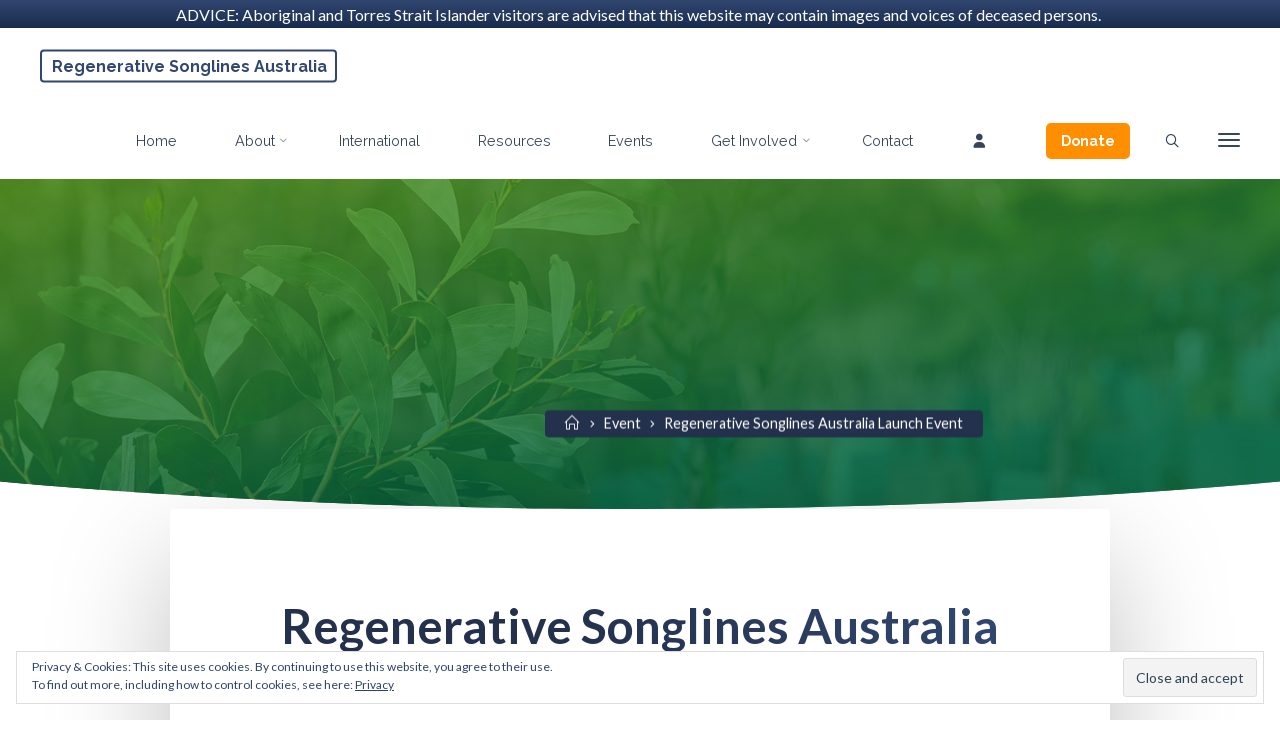

--- FILE ---
content_type: text/css
request_url: https://www.regenerative-songlines.net.au/wp-content/plugins/tlp-team/assets/css/sc.css?ver=2.6.3
body_size: -168
content:
/*sc-452-start*/.tlp-team.rt-team-container-452 .tlp-content,.tlp-team.rt-team-container-452 .layout1 .tlp-content{background:rgba(3,103,191,0.8);}.tlp-team.rt-team-container-452 .short-desc,.tlp-team.rt-team-container-452 .tlp-team-isotope .tlp-content, .tlp-team.rt-team-container-452 .tpl-social a, .tlp-team.rt-team-container-452 .tpl-social li a.fa{background: rgba(3,103,191,0.8);}/*sc-452-end*/

--- FILE ---
content_type: text/css
request_url: https://www.regenerative-songlines.net.au/wp-content/themes/mystic/style.css?ver=1.2.4
body_size: 6384
content:
/*
Theme Name: Mystic
Theme URI: http://www.cryoutcreations.eu/wordpress-themes/mystic
Description: Mystic is a fast and lightweight multi-purpose theme with a great level of customization. Use it for anything from blogs and portfolio sites to business, e-commerce shops and other professional sites. Mystic is responsive, optimized for speed, SEO and mobile friendly, RTL and translation ready and of course WooCommerce compatible. Built with design in mind, it will attract your users with great use of color, curves, lines and shadows while tasteful animations will enhance the browsing experience. And if you feel like it, it's all easily customizable. Have fun!
Author: Cryout Creations
Author URI: http://www.cryoutcreations.eu
Version: 1.0.2
Tested up to: 5.6
Requires PHP: 5.3
License: GNU General Public License v3.0
License URI: http://www.gnu.org/licenses/gpl-3.0.html
Tags: one-column, two-columns, three-columns, right-sidebar, left-sidebar, grid-layout, custom-background, custom-colors, custom-header, flexible-header, custom-menu, featured-image-header, featured-images, front-page-post-form, full-width-template, footer-widgets, microformats, post-formats, rtl-language-support, sticky-post, theme-options, threaded-comments, translation-ready, blog, e-commerce, portfolio
Template: esotera
Text Domain: mystic

Mystic WordPress Theme - Copyright 2021, Cryout Creations - http://www.cryoutcreations.eu
This theme, like WordPress, is licensed under the GPL.
*/

#site-wrapper::after {
    content: "";
    position: absolute;
    z-index: 99;
    left: 0;
    top: 0;
    width: 100%;
    height: 100%;
    background: rgba(0,0,0,.8);
    -webkit-transform: translateX(100%);
    transform: translateX(100%);
    -webkit-transition: .2s ease opacity;
    transition: .2s ease opacity;
    opacity: 0;
}

#site-wrapper.is-active::after {
    -webkit-transform: translateX(0);
    transform: translateX(0);
    opacity: 1;
}

@media (min-width: 800px) {
    .site-header-top {
        max-width: 420px;
    }
}

/* Header */
#site-title a {
    -webkit-padding-end: 0.5em;
    -moz-padding-end: 0.5em;
    padding-inline-end: 0.5em;
    letter-spacing: 0;
}

#access > div > ul > li > ul::before {
    left: 50px;
}

.rtl #access > div > ul > li > ul::before {
    right: 50px;
}

#access > div > ul > li > a > span::before,
#access .sub-menu,
#access .children {
    border-radius: 2px;
}

#access .sub-menu li:first-child > a,
#access .children li:first-child > a {
    border-radius: 2px 2px 0 0;
}

#access .sub-menu li:last-child > a,
#access .children li:last-child > a {
    border-bottom-right-radius: 2px;
    border-bottom-left-radius: 2px;
}

#access ul.sub-menu li ,
#access ul.children li a {
    -webkit-transition: 1.2s ease all;
    transition: 1.2s ease all;
}


#access > div > ul > li.menu-item-638 > a > span {
    background: #ff8f00;
    padding: 0 15px;
    border-radius: 5px;
    color: #fff;
    font-weight: 700;
}

/*.header-image,
#header-overlay {
    -webkit-clip-path: polygon(0 0, 100% 0, 100% calc(100% - 4vw), 50% 100%, 0 calc(100% - 4vw), 0 0);
    clip-path: polygon(0 0, 100% 0, 100% calc(100% - 3vw), 50% 100%, 0 calc(100% - 3vw), 0 0);
    margin-bottom: -3vw;
}
.header-image,
#header-overlay {
    -webkit-clip-path: ellipse(1600px 250px at 50% 0%);
    clip-path: ellipse(1600px 250px at 50% 0%);
    margin-bottom: -3vw;
}
*/
.lp-slider {
    -webkit-clip-path: ellipse(1600px 100% at 50% 0%);
    clip-path: ellipse(1600px 100% at 50% 0%);
}
.lp-blocks {
    margin-top: -100px;
    padding-top: 100px;
}
#colophon {
    -webkit-clip-path: ellipse(1600px 100% at 50% 100%);
    clip-path: ellipse(1600px 100% at 50% 100%);
}

#mobile-menu > div {
    margin-top: 4em;
}

#mobile-menu .menu-main-search {
    position: relative;
    z-index: 1;
    top: 0;
    padding-top: 0;
    border-radius: 4px;
}

body.admin-bar #mobile-menu .menu-main-search,
body.admin-bar #mobile-menu .menu-main-search {
    padding-top: 0;
}

nav#mobile-menu #bmobile #site-text {
    display: none;
}

#footer {
    position: relative;
}

#colophon::before {
    content: "";
    position: absolute;
    z-index: -1;
    top: -3vw;
    left: 0;
    right: 0;
    width: 100%;
    height: 3vw;
    margin: 0 auto;
    -webkit-clip-path: polygon(0 0, 100% 0, 100% calc(100% - 4vw), 50% 100%, 0 calc(100% - 4vw), 0 0);
    clip-path: polygon(0 3vw, 0 100%, 100% 100%, 100% 3vw, 50% 0, 0 3vw);
}

@media (max-width: 1024px) {
    #container:not(.esotera-landing-page) + #colophon {
        padding-top: 4em;
        margin-top: -4em;
    }
}

#container:not(.esotera-landing-page) + #colophon .widget-container {
    padding-top: 1em;
    padding-bottom: 1em;
}

.site-header-top .site-header-inside {
    padding-top: 3em;
}

.topmenu ul li {
    display: block;
    text-align: center;
    font-size: 1em;
}

.topmenu ul li a {
    text-transform: none;
    letter-spacing: 0;
    font-weight: bold;
}

.topmenu ul li span.sep {
    display: none;
}

.top-section-close {
    left: 0;
    right: 0;
    margin: 0 auto;
}

.home .entry-title {
	display: none;
}

/* Articles */
#container:not(.esotera-landing-page) .main {
    -webkit-box-shadow: 0 50px 120px rgba(0,0,0,.25);
    box-shadow: 0 50px 120px rgba(0,0,0,.25);
}

article.hentry .post-thumbnail-container {
    border-radius: 6px 6px 0 0;
}

.main #content-masonry .post-thumbnail-container + .entry-after-image {
    border-radius: 6px 6px 0 0;
    -webkit-box-shadow: 0px 16px 10px -11px rgba(0,0,0,.1) inset;
    box-shadow: 0px 16px 10px -11px rgba(0,0,0,.1) inset;
}

body:not(.single) .entry-meta > span {
    letter-spacing: 0;
}

body .main #content-masonry .post-thumbnail-container span.bl_categ {
    letter-spacing: 1px;
}

.main .entry-title,
.main #content-masonry .format-image .entry-title,
.main #content-masonry .format-audio .entry-title,
.main #content-masonry .format-video .entry-title,
.main #content-masonry [class*="post_format-"]:not(.format-gallery) .entry-title {
    background-size: 200%;
    background-repeat: repeat;
    -webkit-background-clip: text;
    -webkit-text-fill-color: transparent;
    -moz-background-clip: text;
    -moz-text-fill-color: transparent;
    -webkit-transition: 1s ease all;
    transition: 1s ease all;
}

.main .entry-title:hover {
    background-position: 100% 0;
}

a.continue-reading-link {
    overflow: visible;
    font-size: 0.9em;
}

.cryout .continue-reading-link span {
    position: relative;
    font-weight: bold;
    text-transform: none;
    padding: 0;
}

.continue-reading-link span::before,
.continue-reading-link span::after {
    content: "";
    position: absolute;
    left: 0;
    bottom: 0;
    width: 100%;
    height: 2px;
    opacity: 0.15;
    -webkit-transition: .2s ease all;
    transition: .2s ease all;
}

.continue-reading-link span::after {
    opacity: 0;
    width: 0;
}

.continue-reading-link:hover span::after {
    opacity: .5;
    width: 100%;
}

i.icon-continue-reading {
    display: none;
}

.single .author-info {
    border-radius: 4px;
    -webkit-box-shadow: 0 0 10px 6px rgba(0,0,0,.1) inset;
    box-shadow: 0 0 10px 6px rgba(0,0,0,.1) inset;
}

.single .entry-meta.aftertitle-meta {
    display: inline-block;
    border-radius: 100px;
    padding-right: 10px;
}

.rtl.single .entry-meta.aftertitle-meta {
    padding-left: 10px;
    padding-right: 0;
}

.single .entry-meta .avatar {
    width: 44px;
    height: 44px;
}

.single .main .entry-title {
    padding: .5em 0 .75em 0;
}

.author-info .author-avatar {
    -webkit-box-shadow: 0 0 10px rgba(0,0,0,.1);
    box-shadow: 0 0 10px rgba(0,0,0,.1);
    border-radius: 100px;
}

.author-description .author-text {
    margin: 0 auto 5px;
}

.main .page-title {
    font-size: 1.2em;
}

.comment-form-author input,
.comment-form-email input,
.comment-form-url input,
.comment-form-comment textarea,
.commentlist .comment-body,
#access .menu-search-animated .s,
button,
input[type="button"],
input[type="submit"],
input[type="reset"],
textarea,
select,
input[type="text"],
input[type="password"],
input[type="email"],
input[type="color"],
input[type="date"],
input[type="datetime"],
input[type="datetime-local"],
input[type="month"],
input[type="number"],
input[type="range"],
input[type="search"],
input[type="tel"],
input[type="time"],
input[type="url"],
input[type="week"] {
    border-radius: 2px;
}

.comment .reply {
    text-transform: none;
}

.comment .reply a {
    letter-spacing: 0;
    font-weight: 400;
}

.rtl button,
.rtl input[type="button"],
.rtl input[type="submit"],
.rtl input[type="reset"] {
    background-position: 100% 50%;
}

.cryout #breadcrumbs-container {
    text-align: center;
    left: 0;
    right: 0;
}

.rtl #breadcrumbs-container {
    left: 0;
    right: 0;
}

.main .article-inner > header {
    text-align: center;
}

.pagination span,
.pagination a {
    border-radius: 4px;
}

/* Widgets */
.widget-title,
#comments-title,
#reply-title,
.related-posts .related-main-title,
#colophon .widget-title {
    display: table;
    padding-bottom: 0;
    margin-bottom: 1em;
}

.widget-title::after,
#comments-title::after,
#reply-title::after,
.related-posts .related-main-title::after {
    width: 100%;
    height: 3px;
    border-radius: 2px;
}

.esotera-normalizedtags #content .tagcloud a {
    border-radius: 2px;
}

.sidey .widget-container ul li:not(:last-child) {
    border: none;
    padding-bottom: 0;
}

nav.sidebarmenu li a {
    text-transform: none;
    font-size: 1.1em;
}

/* Landing Page */
.lp-staticslider .staticslider-caption-title,
.seriousslider-theme .seriousslider-caption-title {
    font-weight: bold;
    letter-spacing: 0;
    font-size: 3.6em;
}

.lp-staticslider .staticslider-caption-inside,
.seriousslider-theme .seriousslider-caption-inside {
    text-align: center;
}

a.staticslider-button,
.seriousslider-theme .seriousslider-caption-buttons a.seriousslider-button,
.lp-box-readmore,
#cryout_ajax_more_trigger,
#cryout_ajax_more_trigger::before,
.lp-port-readmore,
.lp-box-readmore::before {
    border-radius: 4px;
}

a.staticslider-button,
.seriousslider-theme .seriousslider-caption-buttons a.seriousslider-button {
    margin-top: 3em;
}

a.staticslider-button + a.staticslider-button,
.seriousslider-theme .seriousslider-caption-buttons a.seriousslider-button + a.seriousslider-button {
    margin-left: 1em;
}

.lp-text-card {
    max-width: 75%;
}

.lp-boxes-static .lp-box-content::before {
    border-radius: 0;
    -webkit-transform: rotate(45deg) scale(.6);
    transform: rotate(45deg) scale(.6);
    -webkit-transition: .2s ease all;
    transition: .2s ease all;
}

.lp-boxes-static .lp-box:hover .lp-box-content::before {
    -webkit-transform: rotate(45deg) scale(.75);
    transform: rotate(45deg) scale(.75);
}

.rtl .lp-box-readmore::before {
    background-position: 100% 50%;
}

.lp-section-header .lp-section-title {
    padding-bottom: 0;
}

.main .lp-text-title {
    display: table;
    margin: 0 auto 1em;
    padding-bottom: 0;
}

.lp-section-header .lp-section-title::after,
.main .lp-text-title::after {
    bottom: 10px;
    border-radius: 2px;
    width: 100%;
    height: 10px;
    opacity: 0.2;
}

@-webkit-keyframes animation-slideDown {
    from {
        opacity: 1;
        -webkit-transform: translateY(0);
        transform: translateY(0);
    }
    to {
        opacity: 0;
        -webkit-transform: translateY(-150%) rotateY(90deg);
        transform: translateY(-150%) rotateY(90deg);
    }
}

@keyframes animation-slideDown {
    from {
        opacity: 1;
        -webkit-transform: translateY(0);
        transform: translateY(0);
    }
    to {
        opacity: 0;
        -webkit-transform: translateY(-150%) rotateY(90deg);
        transform: translateY(-150%) rotateY(90deg);
    }
}

/* WooCommerce */
.woocommerce-page #respond input#submit.alt,
.woocommerce a.button.alt,
.woocommerce-page button.button.alt,
.woocommerce input.button.alt,
.woocommerce #respond input#submit,
.woocommerce a.button,
.woocommerce button.button,
.woocommerce input.button {
    border-radius: 4px;
}

.woocommerce div.product .woocommerce-tabs ul.tabs li {
    border-radius: 4px 4px 0 0;
}

/* FIN */


/* 
 * JL Edits 
 */
/* Global edits */
ol {
	padding: revert;
}

/* Make header on non-landing page full height (may not be full width depending on what gets uploaded */
#masthead .header-image {
    height: 400px;
    object-fit: cover;
	width:100%
}

#breadcrumbs-nav {
    /*background: change in customiser - it is the same as "Footer background colour" */
    display: inline-block;
    padding: 0 20px;
    border-radius: 4px;
}
.lp-staticslider .staticslider-caption-title, .seriousslider-theme .seriousslider-caption-title, .lp-section-title, .lp-text-title {
    font-family: raleway, poppins, sans-serif;
}
#prime_nav > .current-menu-parent > a > span,
#prime_nav > .current-menu-item > a > span {
	border-bottom: 4px solid;
}
#prime_nav > .current-menu-parent > a > span,
.current-menu-item > a > span {
	font-weight: 700;
}

/*Sidebar*/
#container #primary {
    padding-left: 0;
    padding-right: 5px;
}
#container .sidey {
    padding-top: 1.5em;
}
.bsui .list-group-item {
    padding: .5rem .75rem;
}
.widget-container > * {
    line-height: 1.3;
}
/*.geodir_post_meta > * {
    font-size: 14px;
}*/

.lp-block .lp-block-readmore {
    opacity: .5;
}
.lp-block .lp-block-readmore:hover {
    opacity: 1;
}
.single .entry-title, .singular-title {
    font-size: 3em;
}
/* Footer */
.footer-widget-inside p {
    font-size: 15px;
    line-height: 1.5;
    color: #b6c6e6;
}
.jetpack_widget_social_icons ul {
    text-align: center;
}
#site-copyright {
    font-style: inherit;
}
/* Footer acknowledgement */
.ack-footer p {
	margin-bottom: 12px;
	text-align: justify;
}
/* Footer legal menu */
.widget_nav_menu .menu-legal-menu-container ul li {
	font-size: smaller;
    display: inline-block;
    margin: 0 10px 8px 0;
}

/* Directory */
.geodir-page #breadcrumbs {
    width: calc( 100% - 280px );
    float: right;
}
#menu-directory-1 li:last-child {
    display:none;
}
.bsui form .uwp-search-submit,
.bsui .btn-group > .btn {
    color: #fff;
}
.geodir-author-actions.bsui .btn-primary {
    background-color: transparent;
}


.btn-group > .dropdown-menu > .active:hover,
.btn-group > .dropdown-menu > .dropdown-item:hover,
.geodir-author-actions.bsui .btn-primary:hover {
    background-color: #324770;
    background: #324770;
    color: #fff;
}
.geodir-notifications button {
    background: #fff;
}
.gd-read-more {
    display:block;
}
.dropdown-menu .geodir-author-actions .btn-primay {
    background-image: transparent;
}
.bsui .alert-dismissible .close:hover {
    color: #fff;
}
.bsui .embed-responsive .embed-responsive-item {
    object-fit: cover;
}
.bsui .col-form-label {
    font-size: 14px;
    line-height: 1.2;
}
/*Directory sidebar */
.widget-area .widget-container h2 {
    font-size: 1.2em;
    font-weight: 700;
}
.cryout #container[class*="two-"] #primary {
	margin-bottom: 100px !important;
}

/* 
 * Right sidebar [aside:nth-of-type(2)]- details pages only 
 */
#secondary {
    padding-right: 0;
    padding-left: 5px;
}
.geodir-output-location .geodir_post_meta .geodir_post_meta_icon {
    display: inline-block;
    margin: 0 5px 2px 0;
}
#secondary > section:nth-of-type(1) {
    margin: 0 0 .5em 0;
}
body:not(.single-gd_place) #secondary > section:nth-of-type(1) {
	display: none;
}
	/* Remove bold, because some is bold and some isn't and it looks crap */
.geodir-output-location .geodir_post_meta a strong {
	font-weight: normal !important;
}
.geodir-output-location .geodir_post_meta .geodir-i-address {
	display: block;
}
.geodir-output-location .geodir_post_meta_icon .fas {
	color: #324770;
}
.widget-container.geodir-output-location
.geodir-output-location-detail.list-group {
	border-radius: 0 !important;
	font-size: 14px;
}
.geodir-output-location .list-group-item {
	border-left: solid rgba(0,0,0,0.125);
	border-width: 0 0 0 4px !important;
	margin: 5px 0;
}
/* hide box title and file name from logo display */
.geodir-output-location .geodir-field-logo .geodir_post_meta_icon,
.geodir-output-location .geodir-field-logo .geodir-cf-file-name {
	display: none;
}
/* Image popup carousel - don't stretch images! */
.geodir-carousel-modal .carousel-item.active img {
	object-fit:contain;
}


/* Search/find page */
.wp-block-geodirectory-geodir-widget-categories .gd-categories-widget .text-uppercase .font-weight-bold {
    font-weight: 500 !important;
    text-transform: none;
	font-size: 14px;
}
.wp-block-geodirectory-geodir-widget-categories .gd-categories-widget .text-truncate {
	overflow: visible;
}
.wp-block-geodirectory-geodir-widget-categories .gd-categories-widget .text-truncate a {
	overflow: hidden;
	width: calc(100% - 50px);
	text-overflow: ellipsis;
	display: inline-block;
	vertical-align: middle;
	margin-bottom: .3em;
}
/* Show all list - fix images */
.geodir-entry-title.h5 {
	margin-top: .2em !important;
}
.wp-block-geodirectory-geodir-widget-post-images,
.wp-block-geodirectory-geodir-widget-loop .wp-block-geodirectory-geodir-widget-post-images .embed-responsive > img {
	max-height: 200px;
	max-width: 100%;
}
.wp-block-geodirectory-geodir-widget-loop .wp-block-geodirectory-geodir-widget-post-images .embed-responsive .embed-responsive-item {
    object-fit: cover;
}
/* Add listing */
/* colour controlled via custom-options.php to match customise controls */
#logo_row .col-form-label, #post_images_row .col-form-label, .form-group[data-argument="video"] .col-form-label {
    font-size: 20px;
    font-weight: 500;
    padding-top: 0;
}
#logo_row .col-sm-10, #post_images_row .col-sm-10, .form-group[data-argument="video"] .col-sm-10{
    margin-bottom: 1em;
}
form .uwp_input_fieldset small {
    font-size: 14px;
    font-weight: 400;
    line-height: 1.4;
    display: block; 
	color: #6c757d !important
}
.uwp-profile-extra .btn-facebook, .uwp-profile-extra .btn-twitter, .uwp-profile-extra .btn-instagram, .uwp-profile-extra .btn-linkedin, .uwp-profile-extra .btn-youtube {
    background: transparent;
	color: #333;
}
.uwp-profile-extra .btn-facebook a, .uwp-profile-extra .btn-twitter a, .uwp-profile-extra .btn-instagram a, .uwp-profile-extra .btn-linkedin a, .uwp-profile-extra .btn-youtube a {
	color: inherit;
}
.uwp-profile-extra .btn-instagram:hover {
    color: #333;
}
.uwp-profile-extra .uwp-profile-extra-div .uwp-profile-extra-wrap {
    padding: 0 4px;
    border-radius: 2px;
}
/* Listing page 
.entry-content .wp-block-geodirectory-geodir-widget-post-images {
    max-height: 300px;
}*/
.single-gd_place #header-image-main #header-overlay {
	opacity: 0;
}
.card-footer.p-2 {display:none;}
/*
.geodir-page-single #breadcrumbs-container{
    margin-top: 90px;
}*/
.geodir-page-single #container .main {
    margin-top: -60px !important;
}
.single.single-gd_place #breadcrumbs {
    width: 100%;
    float: right;
}
.single.single-gd_place .three-columns-sided #breadcrumbs {
    width: 100%; float: left; 
    margin: 0;
}
.geodir-single-taxonomies-container {
    float:left;
}
.wp-block-geodirectory-geodir-widget-single-taxonomies .bsui .geodir_post_taxomomies .geodir-tags,
.wp-block-geodirectory-geodir-widget-single-taxonomies .bsui .geodir_post_taxomomies .geodir-category {
    display: block;
    text-align: left;
    clear: both;
}
.wp-block-geodirectory-geodir-widget-single-taxonomies .bsui .geodir_post_taxomomies .float-left,
.wp-block-geodirectory-geodir-widget-single-taxonomies .bsui .geodir_post_taxomomies .float-right {
    float: none;
}
.widget-container ul li {
    line-height: 1.2;
    margin-bottom: 1em;
}
.wp-block-geodirectory-geodir-widget-single-tabs {
	padding-bottom: 2em;
	border-bottom: 1px solid #dee2e6;
}

.tab-pane .geodir-output-location-detail .list-group-item-action.geodir-field-logo {
	display: none;
}

/* User profile - override Ayecode settins */
.bsui .row.row-cols-md-0 .card .card-img-top {
    max-width: 100%;
}

/* Map Bubble */
.gm-style .gm-style-iw-d {
    scrollbar-color: #9eacbd transparent;
}
.gm-style-iw, .gm-style-iw-c {
    max-width: 250px;
}
.geodir_post_meta .geodir_post_meta_icon {
    display:block;
    margin-bottom: 2px;
}
.geodir-output-location-mapbubble .geodir-field-post_content .geodir-i-text {
	display: none;
}

/* Disable Ratings */

/*GD – Remove map bubble ratings on gd_place Archive pages*/
.gd-rating,
.gd-bubble .geodir-post-rating {
display: none;
}
.geodir-bubble-meta-bottom {
display:none!important;
}
/*GD – Remove map bubble ratings on gd_place Detail pages*/
.single-gd_place .gd-bubble .geodir-post-rating {
display: none;
}
/*GD – Remove Archive item rating from gd_place Archive pages*/
li.gd_place .geodir-post-rating {
display: none;
}


/* Responsive Listing page */
@media screen and (max-width: 1152px) {
	.cryout #container[class*="three-"] #primary section:nth-child(n+2) {
		display: none;		
	}
	.cryout #container[class*="three-"] #primary section:nth-child(1) {
		float: left;
		width: 100%;
		margin: 0 auto;
	}
	.cryout #container[class*="column"] #secondary {
		max-width: 400px;
		margin-bottom: 5em;
		float: left;
	}
	.cryout #container[class*="three-"] .sidey .widget-container {
    float: left;
    width: 100%;
	}
	.esotera-responsive-headerimage #breadcrumbs-container {
    top: 0;
	}
	.geodir-page-single #container .main {
    margin-top: 0 !important;
	}
}

/*Contact form */
.forminator-custom-form-386 {
    max-width: 600px;
}
.entry-content .forminator-ui.forminator-custom-form[data-design="flat"]:not(.forminator-size--small) {
    margin: 0 auto;
}
.forminator-custom-form-386.forminator-design--flat .forminator-label {
    font-size: 14px;
}


/* UsersWP conflict fixups */
.bsui .btn-outline-primary.uwp_modal_btn {
    color: #ffffff;
    border-color: #1e73be;
}
.bsui .btn-danger {
    color: #fff;
    background-color: #1e73be;
    border-color: #1e73be;
}
.select2-selection--single .select2-selection__arrow b {
	top: 0;
}

/* Update profile display */
.uwp-profile-extra-key {
    font-weight: 700;
}
.uwp-profile-extra-value {
	margin-bottom: 10px;
}
.uwp_profile_page .uwp-profile-bio-wrap .uwp-profile-extra-value,
.uwp_profile_page .uwp-profile-personal-statement .uwp-profile-extra-value {
	margin: 10px 0 10px 5%;
	display: block !important;
}
.uwp-profile-extra-key::after {
    width: 100%;
    height: 3px;
    border-radius: 2px;
}
.uwp-profile-image-change-modal {
	top: 50px;
}
/* Hide title on login widget */
.uwp-login-class h3 {
	display:none;
}

/* remove padding above video on profile ?? */
#video.tab-pane .embed-responsive-16by9::before {
    padding-top: 0 !important;
}
/**/

/*Mailchimp */
#custom_html-3 #mc_embed_signup #mc_embed_signup_scroll .mc-field-group input {
    background: #b5bbc8;
	color: #000;
}
#custom_html-3 #mc_embed_signup #mc_embed_signup_scroll .button {
    background: #7e9bd2;
	transition: ease-in-out all 0.4s;
}
#custom_html-3 #mc_embed_signup #mc_embed_signup_scroll .button:hover {
    background: #e89145;
	transition: ease-in-out all 0.4s;
}
#custom_html-3 #mc_embed_signup div#mce-responses {
    padding: 0 10px;
    width: 90%;
    margin: 10px 0;
    background: #fff;
    border-radius: 4px;
}
#custom_html-3 #mc_embed_signup div.response {
    padding: 0;
    width: 100%;
}


#wpforo #wpforo-wrap .wpforo-profile-wrap .profile-display-name {
	font-weight: 400;
}
/* Hide account edit functions - only allow account edit via Geodirectory/UsersWP interface */
#wpforo #wpforo-wrap .wpforo-profile-wrap .h-bottom .wpf-profile-menu:nth-child(2),
#wpforo #wpforo-wrap .wpf-prof-buttons [title="Account"] {
	display:none !important;
}
/* */
.wpforo-profile-wrap .wpforo-profile-head-wrap .wpforo-profile-head-bg {
    background-image: none !important;
}

.wpforo-widget-wrap .widget-title::after,
.wpforo-widget-wrap #comments-title::after, 
.wpforo-widget-wrap #reply-title::after {
    	background-color: transparent !important;
     	background:  transparent !important;
    }

/* User profile in main menu - remove down chevron after icon */

.site-header-bottom .site-header-inside #access > div > ul li.menu-item-454 > a > span::after {
    content: none !important;
}
.site-header-bottom .site-header-inside #access > div > ul li.menu-item-454 > a > span {
	padding-right: 0 !important;
}

/* Steering Group */
.single-team #masthead .header-image {opacity: 0 !important;}
.tlp-single-container .tlp-member-feature-img img {
    /*clip-path: ellipse(800px 320px at 70% 0%);*/
    border-radius: 4px;
}
body .tlp-team .team-member a img {
	margin: 0 auto !important;
}
.tlp-team-container {
    max-width: 1300px;
	margin-top: 20px;
}

#post-496 .singular-title {
    font-size: 2em;
}
.post-525 h2, .post-525 h4 {
	margin-bottom: 4px !important;
	margin-top: 10px !important;
}
.page-id-72 table tr:first-child {
    background: #64527c;
    color: #fff;
    font-weight: 700;
    vertical-align: middle;
}
.page-id-72 table {
	max-width: 900px;
	margin: 30px auto;
}

.select2-selection--single .select2-selection__arrow {
	top: 0;
}
/* Contact and speaker request forms */
.forminator-ui#forminator-module-628.forminator-design--flat .forminator-label {
	font-size: 14px !important;
	color: #344871 !important;
}
.forminator-ui#forminator-module-628.forminator-design--flat .forminator-title {
	font-size: 28px !important;
	color: #344871 !important;
}
.forminator-ui#forminator-module-628.forminator-design--flat .forminator-description, .forminator-ui#forminator-module-628.forminator-design--flat .forminator-description p {
    font-size: 14px !important;
}

/* class:button */

.rsa-button {
    text-decoration: none;
    display: block;
    background: #ff8f00;
    max-width: 300px;
    padding: 10px;
    border-radius: 3px;
    text-align: center;
    color: #fff;
    font-size: larger;
	transition: all ease-in-out 0.5s;
	margin: 2em;
}
.rsa-button:hover {
    background: #fff;
    color: #23314c;
	transition: all ease-in-out 0.5s;
}
.vsel-content .vsel-meta-link a,
.vsel-table .vsel-meta-link a {
    text-decoration: none;
    display: block;
    background: #ff8f00;
    max-width: 300px;
    padding: 10px;
    border-radius: 3px;
    text-align: center;
    color: #fff;
    font-size: larger;
	transition: all ease-in-out 0.5s;
	margin: 10px auto;
}
.vsel-content .vsel-meta-link a:hover,
.vsel-table .vsel-meta-link a:hover {
    background: #fff;
    color: #23314c;
	transition: all ease-in-out 0.5s;
}


/*VSEL*/

#vsel.vsel-table-past .vsel-content,
#vsel.vsel-table .vsel-content {
  box-shadow: 0 0 40px #0003;
  border-radius: 5px;
  padding: 15px;
}
/* Remove underline from event title */
.vsel-table-past h3 > a,
.vsel-table h3 > a {
	text-decoration: none !important;
}
.event-template-default .vsel-content .vsel-meta-left,
.post-type-archive-event .vsel-content .vsel-meta-left,
.vsel-table-past .vsel-meta-left,
.vsel-table .vsel-meta-left {
  padding: 15px;
  background: #f5f5f5;
  border-radius: 5px;
}

.single-event .author-info,
.event-template-default .type-event .aftertitle-meta {
	display: none;
}

/*Event archive page*/
.post-type-archive-event .vsel-content .vsel-meta-left {width: 100% !important;}
.post-type-archive-event .vsel-content .vsel-info {display:none;}

.single-event #container.three-columns-sided .main, .single-event .three-columns-sided #breadcrumbs {
  width: 80%;
  margin: inherit;
}


.uwp-footer-links .uwp-footer-link .uwp-register-link {display: none !important;}

/* References */
.refs > li {
	text-indent: -2em;
	margin-left: 2em;
}
.refs {
  list-style-type: none;
}